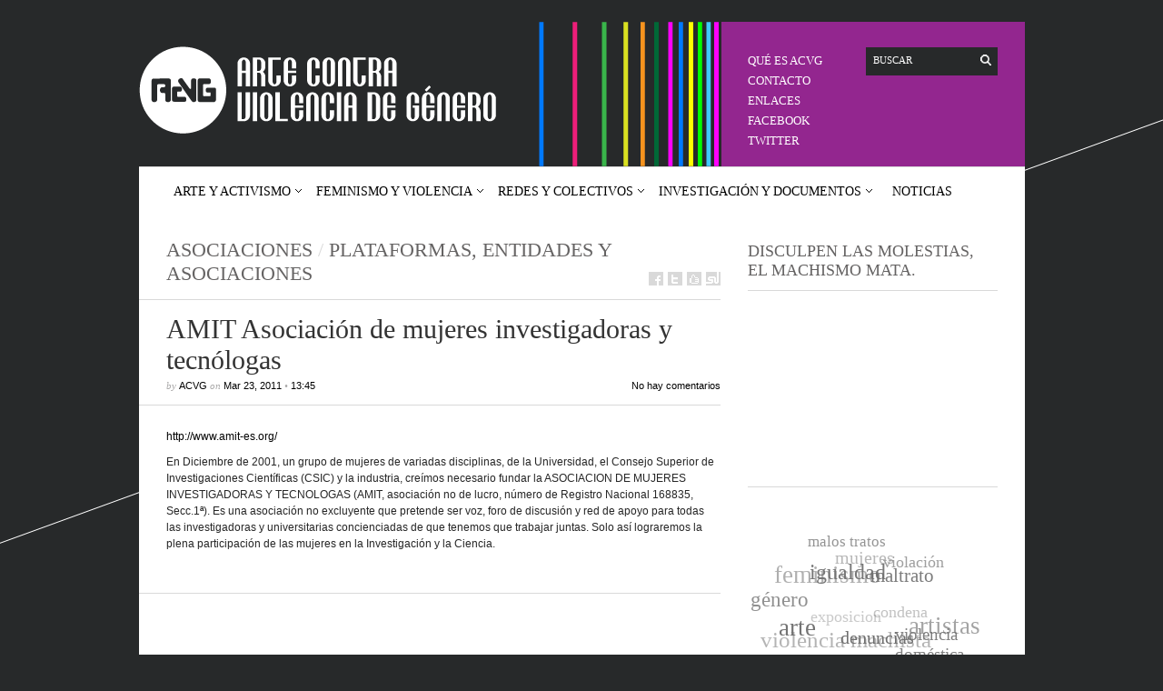

--- FILE ---
content_type: text/html; charset=UTF-8
request_url: https://artecontraviolenciadegenero.org/amit-asociacion-de-mujeres-investigadoras-y-tecnologas/
body_size: 11171
content:
<!DOCTYPE html PUBLIC "-//W3C//DTD XHTML 1.1//EN" "http://www.w3.org/TR/xhtml11/DTD/xhtml11.dtd">
<html xmlns="http://www.w3.org/1999/xhtml" dir="ltr" xml:lang="es">
    <head>
        <meta http-equiv="Content-Type" content="text/html; charset=UTF-8" />
        <title>AMIT Asociación de mujeres investigadoras y tecnólogas | ACVG | Arte contra violencia de género</title>
        <meta http-equiv="Content-language" content="es" />
		<link rel="profile" href="http://gmpg.org/xfn/11" />
        <link rel="shortcut icon" href="https://artecontraviolenciadegenero.org/wp-content/themes/sight/images/favico.ico" type="image/x-icon" />
        <link rel="stylesheet" type="text/css" media="all" href="https://artecontraviolenciadegenero.org/wp-content/themes/sight/style.css" />
        <!--[if IE]><link rel="stylesheet" type="text/css" media="all" href="https://artecontraviolenciadegenero.org/wp-content/themes/sight/ie.css" /><![endif]-->
                <meta name='robots' content='max-image-preview:large' />
<link rel="alternate" type="application/rss+xml" title="ACVG | Arte contra violencia de género &raquo; Feed" href="https://artecontraviolenciadegenero.org/feed/" />
<link rel="alternate" type="application/rss+xml" title="ACVG | Arte contra violencia de género &raquo; Feed de los comentarios" href="https://artecontraviolenciadegenero.org/comments/feed/" />
<link rel="alternate" title="oEmbed (JSON)" type="application/json+oembed" href="https://artecontraviolenciadegenero.org/wp-json/oembed/1.0/embed?url=https%3A%2F%2Fartecontraviolenciadegenero.org%2Famit-asociacion-de-mujeres-investigadoras-y-tecnologas%2F" />
<link rel="alternate" title="oEmbed (XML)" type="text/xml+oembed" href="https://artecontraviolenciadegenero.org/wp-json/oembed/1.0/embed?url=https%3A%2F%2Fartecontraviolenciadegenero.org%2Famit-asociacion-de-mujeres-investigadoras-y-tecnologas%2F&#038;format=xml" />
<style id='wp-img-auto-sizes-contain-inline-css' type='text/css'>
img:is([sizes=auto i],[sizes^="auto," i]){contain-intrinsic-size:3000px 1500px}
/*# sourceURL=wp-img-auto-sizes-contain-inline-css */
</style>
<link rel='stylesheet' id='footenote_css-css' href='https://artecontraviolenciadegenero.org/wp-content/plugins/jquery-hover-footnotes/footnote-voodoo.css?ver=6.9' type='text/css' media='all' />
<link rel='stylesheet' id='wpfb-css' href='//artecontraviolenciadegenero.org/wp-content/uploads/wp-filebase.css?t=1551572364&#038;ver=3.4.4' type='text/css' media='all' />
<style id='wp-emoji-styles-inline-css' type='text/css'>

	img.wp-smiley, img.emoji {
		display: inline !important;
		border: none !important;
		box-shadow: none !important;
		height: 1em !important;
		width: 1em !important;
		margin: 0 0.07em !important;
		vertical-align: -0.1em !important;
		background: none !important;
		padding: 0 !important;
	}
/*# sourceURL=wp-emoji-styles-inline-css */
</style>
<link rel='stylesheet' id='wp-block-library-css' href='https://artecontraviolenciadegenero.org/wp-includes/css/dist/block-library/style.min.css?ver=6.9' type='text/css' media='all' />
<style id='classic-theme-styles-inline-css' type='text/css'>
/*! This file is auto-generated */
.wp-block-button__link{color:#fff;background-color:#32373c;border-radius:9999px;box-shadow:none;text-decoration:none;padding:calc(.667em + 2px) calc(1.333em + 2px);font-size:1.125em}.wp-block-file__button{background:#32373c;color:#fff;text-decoration:none}
/*# sourceURL=/wp-includes/css/classic-themes.min.css */
</style>
<style id='global-styles-inline-css' type='text/css'>
:root{--wp--preset--aspect-ratio--square: 1;--wp--preset--aspect-ratio--4-3: 4/3;--wp--preset--aspect-ratio--3-4: 3/4;--wp--preset--aspect-ratio--3-2: 3/2;--wp--preset--aspect-ratio--2-3: 2/3;--wp--preset--aspect-ratio--16-9: 16/9;--wp--preset--aspect-ratio--9-16: 9/16;--wp--preset--color--black: #000000;--wp--preset--color--cyan-bluish-gray: #abb8c3;--wp--preset--color--white: #ffffff;--wp--preset--color--pale-pink: #f78da7;--wp--preset--color--vivid-red: #cf2e2e;--wp--preset--color--luminous-vivid-orange: #ff6900;--wp--preset--color--luminous-vivid-amber: #fcb900;--wp--preset--color--light-green-cyan: #7bdcb5;--wp--preset--color--vivid-green-cyan: #00d084;--wp--preset--color--pale-cyan-blue: #8ed1fc;--wp--preset--color--vivid-cyan-blue: #0693e3;--wp--preset--color--vivid-purple: #9b51e0;--wp--preset--gradient--vivid-cyan-blue-to-vivid-purple: linear-gradient(135deg,rgb(6,147,227) 0%,rgb(155,81,224) 100%);--wp--preset--gradient--light-green-cyan-to-vivid-green-cyan: linear-gradient(135deg,rgb(122,220,180) 0%,rgb(0,208,130) 100%);--wp--preset--gradient--luminous-vivid-amber-to-luminous-vivid-orange: linear-gradient(135deg,rgb(252,185,0) 0%,rgb(255,105,0) 100%);--wp--preset--gradient--luminous-vivid-orange-to-vivid-red: linear-gradient(135deg,rgb(255,105,0) 0%,rgb(207,46,46) 100%);--wp--preset--gradient--very-light-gray-to-cyan-bluish-gray: linear-gradient(135deg,rgb(238,238,238) 0%,rgb(169,184,195) 100%);--wp--preset--gradient--cool-to-warm-spectrum: linear-gradient(135deg,rgb(74,234,220) 0%,rgb(151,120,209) 20%,rgb(207,42,186) 40%,rgb(238,44,130) 60%,rgb(251,105,98) 80%,rgb(254,248,76) 100%);--wp--preset--gradient--blush-light-purple: linear-gradient(135deg,rgb(255,206,236) 0%,rgb(152,150,240) 100%);--wp--preset--gradient--blush-bordeaux: linear-gradient(135deg,rgb(254,205,165) 0%,rgb(254,45,45) 50%,rgb(107,0,62) 100%);--wp--preset--gradient--luminous-dusk: linear-gradient(135deg,rgb(255,203,112) 0%,rgb(199,81,192) 50%,rgb(65,88,208) 100%);--wp--preset--gradient--pale-ocean: linear-gradient(135deg,rgb(255,245,203) 0%,rgb(182,227,212) 50%,rgb(51,167,181) 100%);--wp--preset--gradient--electric-grass: linear-gradient(135deg,rgb(202,248,128) 0%,rgb(113,206,126) 100%);--wp--preset--gradient--midnight: linear-gradient(135deg,rgb(2,3,129) 0%,rgb(40,116,252) 100%);--wp--preset--font-size--small: 13px;--wp--preset--font-size--medium: 20px;--wp--preset--font-size--large: 36px;--wp--preset--font-size--x-large: 42px;--wp--preset--spacing--20: 0.44rem;--wp--preset--spacing--30: 0.67rem;--wp--preset--spacing--40: 1rem;--wp--preset--spacing--50: 1.5rem;--wp--preset--spacing--60: 2.25rem;--wp--preset--spacing--70: 3.38rem;--wp--preset--spacing--80: 5.06rem;--wp--preset--shadow--natural: 6px 6px 9px rgba(0, 0, 0, 0.2);--wp--preset--shadow--deep: 12px 12px 50px rgba(0, 0, 0, 0.4);--wp--preset--shadow--sharp: 6px 6px 0px rgba(0, 0, 0, 0.2);--wp--preset--shadow--outlined: 6px 6px 0px -3px rgb(255, 255, 255), 6px 6px rgb(0, 0, 0);--wp--preset--shadow--crisp: 6px 6px 0px rgb(0, 0, 0);}:where(.is-layout-flex){gap: 0.5em;}:where(.is-layout-grid){gap: 0.5em;}body .is-layout-flex{display: flex;}.is-layout-flex{flex-wrap: wrap;align-items: center;}.is-layout-flex > :is(*, div){margin: 0;}body .is-layout-grid{display: grid;}.is-layout-grid > :is(*, div){margin: 0;}:where(.wp-block-columns.is-layout-flex){gap: 2em;}:where(.wp-block-columns.is-layout-grid){gap: 2em;}:where(.wp-block-post-template.is-layout-flex){gap: 1.25em;}:where(.wp-block-post-template.is-layout-grid){gap: 1.25em;}.has-black-color{color: var(--wp--preset--color--black) !important;}.has-cyan-bluish-gray-color{color: var(--wp--preset--color--cyan-bluish-gray) !important;}.has-white-color{color: var(--wp--preset--color--white) !important;}.has-pale-pink-color{color: var(--wp--preset--color--pale-pink) !important;}.has-vivid-red-color{color: var(--wp--preset--color--vivid-red) !important;}.has-luminous-vivid-orange-color{color: var(--wp--preset--color--luminous-vivid-orange) !important;}.has-luminous-vivid-amber-color{color: var(--wp--preset--color--luminous-vivid-amber) !important;}.has-light-green-cyan-color{color: var(--wp--preset--color--light-green-cyan) !important;}.has-vivid-green-cyan-color{color: var(--wp--preset--color--vivid-green-cyan) !important;}.has-pale-cyan-blue-color{color: var(--wp--preset--color--pale-cyan-blue) !important;}.has-vivid-cyan-blue-color{color: var(--wp--preset--color--vivid-cyan-blue) !important;}.has-vivid-purple-color{color: var(--wp--preset--color--vivid-purple) !important;}.has-black-background-color{background-color: var(--wp--preset--color--black) !important;}.has-cyan-bluish-gray-background-color{background-color: var(--wp--preset--color--cyan-bluish-gray) !important;}.has-white-background-color{background-color: var(--wp--preset--color--white) !important;}.has-pale-pink-background-color{background-color: var(--wp--preset--color--pale-pink) !important;}.has-vivid-red-background-color{background-color: var(--wp--preset--color--vivid-red) !important;}.has-luminous-vivid-orange-background-color{background-color: var(--wp--preset--color--luminous-vivid-orange) !important;}.has-luminous-vivid-amber-background-color{background-color: var(--wp--preset--color--luminous-vivid-amber) !important;}.has-light-green-cyan-background-color{background-color: var(--wp--preset--color--light-green-cyan) !important;}.has-vivid-green-cyan-background-color{background-color: var(--wp--preset--color--vivid-green-cyan) !important;}.has-pale-cyan-blue-background-color{background-color: var(--wp--preset--color--pale-cyan-blue) !important;}.has-vivid-cyan-blue-background-color{background-color: var(--wp--preset--color--vivid-cyan-blue) !important;}.has-vivid-purple-background-color{background-color: var(--wp--preset--color--vivid-purple) !important;}.has-black-border-color{border-color: var(--wp--preset--color--black) !important;}.has-cyan-bluish-gray-border-color{border-color: var(--wp--preset--color--cyan-bluish-gray) !important;}.has-white-border-color{border-color: var(--wp--preset--color--white) !important;}.has-pale-pink-border-color{border-color: var(--wp--preset--color--pale-pink) !important;}.has-vivid-red-border-color{border-color: var(--wp--preset--color--vivid-red) !important;}.has-luminous-vivid-orange-border-color{border-color: var(--wp--preset--color--luminous-vivid-orange) !important;}.has-luminous-vivid-amber-border-color{border-color: var(--wp--preset--color--luminous-vivid-amber) !important;}.has-light-green-cyan-border-color{border-color: var(--wp--preset--color--light-green-cyan) !important;}.has-vivid-green-cyan-border-color{border-color: var(--wp--preset--color--vivid-green-cyan) !important;}.has-pale-cyan-blue-border-color{border-color: var(--wp--preset--color--pale-cyan-blue) !important;}.has-vivid-cyan-blue-border-color{border-color: var(--wp--preset--color--vivid-cyan-blue) !important;}.has-vivid-purple-border-color{border-color: var(--wp--preset--color--vivid-purple) !important;}.has-vivid-cyan-blue-to-vivid-purple-gradient-background{background: var(--wp--preset--gradient--vivid-cyan-blue-to-vivid-purple) !important;}.has-light-green-cyan-to-vivid-green-cyan-gradient-background{background: var(--wp--preset--gradient--light-green-cyan-to-vivid-green-cyan) !important;}.has-luminous-vivid-amber-to-luminous-vivid-orange-gradient-background{background: var(--wp--preset--gradient--luminous-vivid-amber-to-luminous-vivid-orange) !important;}.has-luminous-vivid-orange-to-vivid-red-gradient-background{background: var(--wp--preset--gradient--luminous-vivid-orange-to-vivid-red) !important;}.has-very-light-gray-to-cyan-bluish-gray-gradient-background{background: var(--wp--preset--gradient--very-light-gray-to-cyan-bluish-gray) !important;}.has-cool-to-warm-spectrum-gradient-background{background: var(--wp--preset--gradient--cool-to-warm-spectrum) !important;}.has-blush-light-purple-gradient-background{background: var(--wp--preset--gradient--blush-light-purple) !important;}.has-blush-bordeaux-gradient-background{background: var(--wp--preset--gradient--blush-bordeaux) !important;}.has-luminous-dusk-gradient-background{background: var(--wp--preset--gradient--luminous-dusk) !important;}.has-pale-ocean-gradient-background{background: var(--wp--preset--gradient--pale-ocean) !important;}.has-electric-grass-gradient-background{background: var(--wp--preset--gradient--electric-grass) !important;}.has-midnight-gradient-background{background: var(--wp--preset--gradient--midnight) !important;}.has-small-font-size{font-size: var(--wp--preset--font-size--small) !important;}.has-medium-font-size{font-size: var(--wp--preset--font-size--medium) !important;}.has-large-font-size{font-size: var(--wp--preset--font-size--large) !important;}.has-x-large-font-size{font-size: var(--wp--preset--font-size--x-large) !important;}
:where(.wp-block-post-template.is-layout-flex){gap: 1.25em;}:where(.wp-block-post-template.is-layout-grid){gap: 1.25em;}
:where(.wp-block-term-template.is-layout-flex){gap: 1.25em;}:where(.wp-block-term-template.is-layout-grid){gap: 1.25em;}
:where(.wp-block-columns.is-layout-flex){gap: 2em;}:where(.wp-block-columns.is-layout-grid){gap: 2em;}
:root :where(.wp-block-pullquote){font-size: 1.5em;line-height: 1.6;}
/*# sourceURL=global-styles-inline-css */
</style>
<link rel='stylesheet' id='ap-front-css' href='https://artecontraviolenciadegenero.org/wp-content/plugins/alphabetic-pagination/css/front-style.css?ver=1769104292' type='text/css' media='all' />
<link rel='stylesheet' id='ap-mobile-css' href='https://artecontraviolenciadegenero.org/wp-content/plugins/alphabetic-pagination/css/mobile.css?ver=1769104292' type='text/css' media='all' />
<link rel='stylesheet' id='ye_dynamic-css' href='https://artecontraviolenciadegenero.org/wp-content/plugins/youtube-embed/css/main.min.css?ver=5.4' type='text/css' media='all' />
<link rel='stylesheet' id='wpr-text-animations-css-css' href='https://artecontraviolenciadegenero.org/wp-content/plugins/royal-elementor-addons/assets/css/lib/animations/text-animations.min.css?ver=1.7.1045' type='text/css' media='all' />
<link rel='stylesheet' id='wpr-addons-css-css' href='https://artecontraviolenciadegenero.org/wp-content/plugins/royal-elementor-addons/assets/css/frontend.min.css?ver=1.7.1045' type='text/css' media='all' />
<link rel='stylesheet' id='font-awesome-5-all-css' href='https://artecontraviolenciadegenero.org/wp-content/plugins/elementor/assets/lib/font-awesome/css/all.min.css?ver=1.7.1045' type='text/css' media='all' />
<link rel='stylesheet' id='wpcirrus-cloudStyle-css' href='https://artecontraviolenciadegenero.org/wp-content/plugins/wp-cirrus/cirrusCloud.css?ver=0.6.11' type='text/css' media='all' />
<link rel='stylesheet' id='wp-ui-css' href='https://artecontraviolenciadegenero.org/wp-content/plugins/wp-ui/css/wp-ui.css?ver=6.9' type='text/css' media='all' />
<link rel='stylesheet' id='wpui-light-css' href='https://artecontraviolenciadegenero.org/wp-content/plugins/wp-ui/css/themes/wpui-light.css?ver=6.9' type='text/css' media='all' />
<link rel='stylesheet' id='wpui-multiple-css' href='https://artecontraviolenciadegenero.org/wp-content/plugins/wp-ui/css/css.php?styles=wpui-light%7Cwpui-blue%7Cwpui-red%7Cwpui-green%7Cwpui-dark%7Cwpui-quark%7Cwpui-alma%7Cwpui-macish%7Cwpui-redmond%7Cwpui-sevin&#038;ver=6.9' type='text/css' media='all' />
<!--n2css--><!--n2js--><script type="text/javascript" data-cfasync="false" src="https://artecontraviolenciadegenero.org/wp-includes/js/jquery/jquery.min.js?ver=3.7.1" id="jquery-core-js"></script>
<script type="text/javascript" data-cfasync="false" src="https://artecontraviolenciadegenero.org/wp-includes/js/jquery/jquery-migrate.min.js?ver=3.4.1" id="jquery-migrate-js"></script>
<script type="text/javascript" src="https://artecontraviolenciadegenero.org/wp-content/plugins/jquery-hover-footnotes/footnote-voodoo.js?ver=6.9" id="footenote_js-js"></script>
<script type="text/javascript" src="https://artecontraviolenciadegenero.org/wp-content/plugins/wp-cirrus/wp_cirrus_gwt/wp_cirrus_gwt.nocache.js?ver=0.6.11" id="wpcirrus-cloudScript-js"></script>
<script type="text/javascript" src="https://artecontraviolenciadegenero.org/wp-content/themes/sight/js/jquery.cycle.all.min.js?ver=6.9" id="cycle-js"></script>
<script type="text/javascript" src="https://artecontraviolenciadegenero.org/wp-content/themes/sight/js/jquery.cookie.js?ver=6.9" id="cookie-js"></script>
<script type="text/javascript" src="https://artecontraviolenciadegenero.org/wp-content/themes/sight/js/script.js?ver=6.9" id="script-js"></script>
<script type="text/javascript" id="ap-front-js-extra">
/* <![CDATA[ */
var ap_object = {"ap_pro":"false","reset_theme":"dark","page_id":"214","ap_lang":"","ap_disable":""};
//# sourceURL=ap-front-js-extra
/* ]]> */
</script>
<script type="text/javascript" src="https://artecontraviolenciadegenero.org/wp-content/plugins/alphabetic-pagination/js/scripts.js?ver=6.9" id="ap-front-js"></script>
<script type="text/javascript" id="ap-front-js-after">
/* <![CDATA[ */

			jQuery(document).ready(function($) {
			    
			setTimeout(function(){	
			//console.log(".ap_pagination");
			if($(".ap_pagination").length){
			$(".ap_pagination").eq(0).show();
			} }, 1000);
			
			});
			
//# sourceURL=ap-front-js-after
/* ]]> */
</script>
<script type="text/javascript" src="https://artecontraviolenciadegenero.org/wp-content/plugins/alphabetic-pagination/js/jquery.blockUI.js?ver=6.9" id="jquery.blockUI-js"></script>
<script type="text/javascript" src="https://artecontraviolenciadegenero.org/wp-includes/js/jquery/ui/core.min.js?ver=1.13.3" id="jquery-ui-core-js"></script>
<script type="text/javascript" src="https://artecontraviolenciadegenero.org/wp-includes/js/jquery/ui/tabs.min.js?ver=1.13.3" id="jquery-ui-tabs-js"></script>
<script type="text/javascript" src="https://artecontraviolenciadegenero.org/wp-includes/js/jquery/ui/accordion.min.js?ver=1.13.3" id="jquery-ui-accordion-js"></script>
<script type="text/javascript" src="https://artecontraviolenciadegenero.org/wp-includes/js/jquery/ui/mouse.min.js?ver=1.13.3" id="jquery-ui-mouse-js"></script>
<script type="text/javascript" src="https://artecontraviolenciadegenero.org/wp-includes/js/jquery/ui/resizable.min.js?ver=1.13.3" id="jquery-ui-resizable-js"></script>
<script type="text/javascript" src="https://artecontraviolenciadegenero.org/wp-includes/js/jquery/ui/draggable.min.js?ver=1.13.3" id="jquery-ui-draggable-js"></script>
<script type="text/javascript" src="https://artecontraviolenciadegenero.org/wp-includes/js/jquery/ui/controlgroup.min.js?ver=1.13.3" id="jquery-ui-controlgroup-js"></script>
<script type="text/javascript" src="https://artecontraviolenciadegenero.org/wp-includes/js/jquery/ui/checkboxradio.min.js?ver=1.13.3" id="jquery-ui-checkboxradio-js"></script>
<script type="text/javascript" src="https://artecontraviolenciadegenero.org/wp-includes/js/jquery/ui/button.min.js?ver=1.13.3" id="jquery-ui-button-js"></script>
<script type="text/javascript" src="https://artecontraviolenciadegenero.org/wp-includes/js/jquery/ui/dialog.min.js?ver=1.13.3" id="jquery-ui-dialog-js"></script>
<script type="text/javascript" src="https://artecontraviolenciadegenero.org/wp-includes/js/jquery/ui/sortable.min.js?ver=1.13.3" id="jquery-ui-sortable-js"></script>
<script type="text/javascript" src="https://artecontraviolenciadegenero.org/?wpui-script=before&amp;ver=6.9" id="wpui-script-before-js"></script>
<script type="text/javascript" id="wp-ui-min-js-extra">
/* <![CDATA[ */
var wpUIOpts = {"wpUrl":"https://artecontraviolenciadegenero.org","pluginUrl":"https://artecontraviolenciadegenero.org/wp-content/plugins/wp-ui/","enableTabs":"on","enableAccordion":"on","enableSpoilers":"on","enableDialogs":"on","tabsEffect":"none","effectSpeed":"400","accordEffect":"none","alwaysRotate":"stop","tabsEvent":"click","collapsibleTabs":"off","accordEvent":"click","singleLineTabs":"off","accordAutoHeight":"on","accordCollapsible":"off","accordEasing":"false","mouseWheelTabs":"false","bottomNav":"on","tabPrevText":"Prev","tabNextText":"Next","spoilerShowText":"Click to show","spoilerHideText":"Click to hide","cookies":"on","hashChange":"on","docWriteFix":"on","linking_history":"on","misc_options":"hashing_timeout=1000"};
//# sourceURL=wp-ui-min-js-extra
/* ]]> */
</script>
<script type="text/javascript" src="https://artecontraviolenciadegenero.org/wp-content/plugins/wp-ui/js/wp-ui.js?ver=0.8.8" id="wp-ui-min-js"></script>
<link rel="https://api.w.org/" href="https://artecontraviolenciadegenero.org/wp-json/" /><link rel="alternate" title="JSON" type="application/json" href="https://artecontraviolenciadegenero.org/wp-json/wp/v2/posts/214" /><link rel="EditURI" type="application/rsd+xml" title="RSD" href="https://artecontraviolenciadegenero.org/xmlrpc.php?rsd" />
<meta name="generator" content="WordPress 6.9" />
<link rel="canonical" href="https://artecontraviolenciadegenero.org/amit-asociacion-de-mujeres-investigadoras-y-tecnologas/" />
<link rel='shortlink' href='https://artecontraviolenciadegenero.org/?p=214' />
<script type="text/javascript">//<![CDATA[
  function external_links_in_new_windows_loop() {
    if (!document.links) {
      document.links = document.getElementsByTagName('a');
    }
    var change_link = false;
    var force = '';
    var ignore = '';

    for (var t=0; t<document.links.length; t++) {
      var all_links = document.links[t];
      change_link = false;
      
      if(document.links[t].hasAttribute('onClick') == false) {
        // forced if the address starts with http (or also https), but does not link to the current domain
        if(all_links.href.search(/^http/) != -1 && all_links.href.search('artecontraviolenciadegenero.org') == -1 && all_links.href.search(/^#/) == -1) {
          // console.log('Changed ' + all_links.href);
          change_link = true;
        }
          
        if(force != '' && all_links.href.search(force) != -1) {
          // forced
          // console.log('force ' + all_links.href);
          change_link = true;
        }
        
        if(ignore != '' && all_links.href.search(ignore) != -1) {
          // console.log('ignore ' + all_links.href);
          // ignored
          change_link = false;
        }

        if(change_link == true) {
          // console.log('Changed ' + all_links.href);
          document.links[t].setAttribute('onClick', 'javascript:window.open(\'' + all_links.href.replace(/'/g, '') + '\', \'_blank\', \'noopener\'); return false;');
          document.links[t].removeAttribute('target');
        }
      }
    }
  }
  
  // Load
  function external_links_in_new_windows_load(func)
  {  
    var oldonload = window.onload;
    if (typeof window.onload != 'function'){
      window.onload = func;
    } else {
      window.onload = function(){
        oldonload();
        func();
      }
    }
  }

  external_links_in_new_windows_load(external_links_in_new_windows_loop);
  //]]></script>

<meta name="generator" content="Elementor 3.34.1; features: additional_custom_breakpoints; settings: css_print_method-external, google_font-enabled, font_display-swap">
			<style>
				.e-con.e-parent:nth-of-type(n+4):not(.e-lazyloaded):not(.e-no-lazyload),
				.e-con.e-parent:nth-of-type(n+4):not(.e-lazyloaded):not(.e-no-lazyload) * {
					background-image: none !important;
				}
				@media screen and (max-height: 1024px) {
					.e-con.e-parent:nth-of-type(n+3):not(.e-lazyloaded):not(.e-no-lazyload),
					.e-con.e-parent:nth-of-type(n+3):not(.e-lazyloaded):not(.e-no-lazyload) * {
						background-image: none !important;
					}
				}
				@media screen and (max-height: 640px) {
					.e-con.e-parent:nth-of-type(n+2):not(.e-lazyloaded):not(.e-no-lazyload),
					.e-con.e-parent:nth-of-type(n+2):not(.e-lazyloaded):not(.e-no-lazyload) * {
						background-image: none !important;
					}
				}
			</style>
					<style type="text/css" id="wp-custom-css">
			body {word-break: break-word}

.sidebar {
	/*display:none;*/
}
#content {
	/*width:975px;*/
}
.viijornadas, .viiijornadas {
	color:#fff;
	background-color:#BA3A36;
	padding-top:3px;
	padding-bottom:3px;
}
.viijornadas2 {
	color:#fff;
	background-color:#78909C;
	padding-top:4px;
	padding-bottom:4px;
}
.viijornadas3 {
	background-color:#FFD966;
	padding-top:4px;
	padding-bottom:4px;
}

.post-5326 hr {
	margin-top:25px;
	margin-right:80%;
}
.rpwe-block a {
    display: inline !important;
    text-decoration: none;
    font-size: 20px;
}
#post-5702 .post-author a {
	/*display:none;*/
}
.entry .post-meta span, .entry .post-meta a {
	/*display:none;*/
    color: #000;
    text-decoration: none;
    font-family: Helvetica, Arial, sans-serif;
    font-style: normal;
}
.elementor-5702 .elementor-element.elementor-element-f1c1715 .elementor-heading-title {
    font-size: 30px;
color: #333;
font-weight: normal;
    font-style: normal;
    margin-bottom: 5px;
	margin-left:20px;
}
.elementor-5702 .elementor-element.elementor-element-0c2f695 .wpr-grid-filters { 
    display: none;
    text-align: center;
    margin-bottom: 5px;
    padding: 0px 0px 0px 0px;
}
.es-field-label {
	font-size:15px;
}
#ifd7, #i4x6 {
	color:#93268F;
	
}
.footer {
    background-color: #fff;
    text-decoration: none;
	    height: 60px;
    border-top: 1px solid #d9d9d9;
    padding: 20px 30px 0;
	width: 915px;
    background: #fff;
    margin: 0 auto;
align-content

}
p.copyright {
    float: left;
    color: #a19d9d;
}
.footer a {
    color: #000;
    text-decoration: none;
}		</style>
		<style id="wpr_lightbox_styles">
				.lg-backdrop {
					background-color: rgba(0,0,0,0.6) !important;
				}
				.lg-toolbar,
				.lg-dropdown {
					background-color: rgba(0,0,0,0.8) !important;
				}
				.lg-dropdown:after {
					border-bottom-color: rgba(0,0,0,0.8) !important;
				}
				.lg-sub-html {
					background-color: rgba(0,0,0,0.8) !important;
				}
				.lg-thumb-outer,
				.lg-progress-bar {
					background-color: #444444 !important;
				}
				.lg-progress {
					background-color: #a90707 !important;
				}
				.lg-icon {
					color: #efefef !important;
					font-size: 20px !important;
				}
				.lg-icon.lg-toogle-thumb {
					font-size: 24px !important;
				}
				.lg-icon:hover,
				.lg-dropdown-text:hover {
					color: #ffffff !important;
				}
				.lg-sub-html,
				.lg-dropdown-text {
					color: #efefef !important;
					font-size: 14px !important;
				}
				#lg-counter {
					color: #efefef !important;
					font-size: 14px !important;
				}
				.lg-prev,
				.lg-next {
					font-size: 35px !important;
				}

				/* Defaults */
				.lg-icon {
				background-color: transparent !important;
				}

				#lg-counter {
				opacity: 0.9;
				}

				.lg-thumb-outer {
				padding: 0 10px;
				}

				.lg-thumb-item {
				border-radius: 0 !important;
				border: none !important;
				opacity: 0.5;
				}

				.lg-thumb-item.active {
					opacity: 1;
				}
	         </style>        	</head>
	<body >
        <div class="wrapper">

            <div class="header clear">
                <div class="logo">
                    <a href="https://artecontraviolenciadegenero.org"><img src="https://artecontraviolenciadegenero.org//wp-content/uploads/2012/09/cabecera.png" alt="ACVG | Arte contra violencia de género"/></a>
                </div>

                
                <div class="search">
    <form method="get" id="searchform" action="https://artecontraviolenciadegenero.org">
        <fieldset>
            <input name="s" type="text" onfocus="if(this.value=='Buscar') this.value='';" onblur="if(this.value=='') this.value='Buscar';" value="Buscar" />
            <button type="submit"></button>
        </fieldset>
    </form>
</div>
                <div class="menu"><ul id="menu-top-menu" class=""><li id="menu-item-2058" class="menu-item menu-item-type-post_type menu-item-object-page menu-item-2058"><a href="https://artecontraviolenciadegenero.org/que-es-acvg/">QUÉ ES ACVG</a></li>
<li id="menu-item-2747" class="menu-item menu-item-type-post_type menu-item-object-page menu-item-2747"><a href="https://artecontraviolenciadegenero.org/contacto/">CONTACTO</a></li>
<li id="menu-item-2459" class="menu-item menu-item-type-post_type menu-item-object-page menu-item-2459"><a href="https://artecontraviolenciadegenero.org/enlaces-2/">Enlaces</a></li>
<li id="menu-item-2404" class="menu-item menu-item-type-custom menu-item-object-custom menu-item-2404"><a href="http://www.facebook.com/ArteContraViolenciaGenero">Facebook</a></li>
<li id="menu-item-2442" class="menu-item menu-item-type-custom menu-item-object-custom menu-item-2442"><a href="https://twitter.com/ArteCViolencia">Twitter</a></li>
</ul></div>
            </div>

            <div class="nav"><ul id="dd" class="dd"><li id="menu-item-2812" class="menu-item menu-item-type-custom menu-item-object-custom menu-item-has-children parent menu-item-2812"><a>Arte y activismo</a>
<ul class="sub-menu">
	<li id="menu-item-5897" class="menu-item menu-item-type-custom menu-item-object-custom menu-item-5897"><a href="https://artecontraviolenciadegenero.org/artistas-y-colectivos-acvg/">Artistas y Colectivos</a></li>
	<li id="menu-item-2734" class="menu-item menu-item-type-taxonomy menu-item-object-category menu-item-2734"><a href="https://artecontraviolenciadegenero.org/category/arte-2/exposiciones/">Exposiciones</a></li>
	<li id="menu-item-2739" class="menu-item menu-item-type-taxonomy menu-item-object-category menu-item-2739"><a href="https://artecontraviolenciadegenero.org/category/arte-2/proyectos/">Proyectos</a></li>
	<li id="menu-item-2737" class="menu-item menu-item-type-taxonomy menu-item-object-category menu-item-2737"><a href="https://artecontraviolenciadegenero.org/category/arte-2/definiciones-arte-2/">Definiciones</a></li>
</ul>
</li>
<li id="menu-item-2800" class="menu-item menu-item-type-custom menu-item-object-custom menu-item-has-children parent menu-item-2800"><a>Feminismo y violencia</a>
<ul class="sub-menu">
	<li id="menu-item-3763" class="menu-item menu-item-type-taxonomy menu-item-object-category menu-item-3763"><a href="https://artecontraviolenciadegenero.org/category/feminismo-y-violencia/tipos_feminismo/">Tipos</a></li>
	<li id="menu-item-2743" class="menu-item menu-item-type-post_type menu-item-object-page menu-item-2743"><a href="https://artecontraviolenciadegenero.org/causas/">Causas</a></li>
	<li id="menu-item-3781" class="menu-item menu-item-type-taxonomy menu-item-object-category menu-item-3781"><a href="https://artecontraviolenciadegenero.org/category/investigacion-documentos/legislacion-investigacion-documentos/">Legislación</a></li>
</ul>
</li>
<li id="menu-item-2806" class="menu-item menu-item-type-custom menu-item-object-custom menu-item-has-children parent menu-item-2806"><a>Redes y colectivos</a>
<ul class="sub-menu">
	<li id="menu-item-3742" class="menu-item menu-item-type-taxonomy menu-item-object-category menu-item-3742"><a href="https://artecontraviolenciadegenero.org/category/plataformas-entidades-y-asociaciones/plataformas_e_a/">Plataformas</a></li>
	<li id="menu-item-3764" class="menu-item menu-item-type-taxonomy menu-item-object-category menu-item-3764"><a href="https://artecontraviolenciadegenero.org/category/plataformas-entidades-y-asociaciones/entidades-plataformas-entidades-y-asociaciones/">Entidades</a></li>
	<li id="menu-item-3774" class="menu-item menu-item-type-taxonomy menu-item-object-category current-post-ancestor current-menu-parent current-post-parent menu-item-3774"><a href="https://artecontraviolenciadegenero.org/category/plataformas-entidades-y-asociaciones/asociaciones/">Asociaciones</a></li>
</ul>
</li>
<li id="menu-item-2807" class="menu-item menu-item-type-custom menu-item-object-custom menu-item-has-children parent menu-item-2807"><a>Investigación y documentos</a>
<ul class="sub-menu">
	<li id="menu-item-2740" class="menu-item menu-item-type-post_type menu-item-object-page menu-item-2740"><a href="https://artecontraviolenciadegenero.org/investigacion/">Investigación</a></li>
	<li id="menu-item-2742" class="menu-item menu-item-type-post_type menu-item-object-page menu-item-2742"><a href="https://artecontraviolenciadegenero.org/legislacion/">Legislación</a></li>
	<li id="menu-item-2725" class="menu-item menu-item-type-taxonomy menu-item-object-category menu-item-2725"><a href="https://artecontraviolenciadegenero.org/category/investigacion-documentos/prensa/">Prensa</a></li>
	<li id="menu-item-2726" class="menu-item menu-item-type-taxonomy menu-item-object-category menu-item-2726"><a href="https://artecontraviolenciadegenero.org/category/investigacion-documentos/tv/">TV</a></li>
	<li id="menu-item-2801" class="menu-item menu-item-type-custom menu-item-object-custom menu-item-2801"><a href="https://artecontraviolenciadegenero.org/?p=2337">Proyectos educativos</a></li>
	<li id="menu-item-2735" class="menu-item menu-item-type-taxonomy menu-item-object-category menu-item-2735"><a href="https://artecontraviolenciadegenero.org/category/bibliografia/">Bibliografía</a></li>
</ul>
</li>
<li id="menu-item-2448" class="menu-item menu-item-type-taxonomy menu-item-object-category menu-item-2448"><a href="https://artecontraviolenciadegenero.org/category/noticias/">Noticias</a></li>
</ul></div>
            
            <!-- Container -->
            <div id="container" class="clear">
                <!-- Content -->
                <div id="content">

            
        <div class="content-title">
            <a href="https://artecontraviolenciadegenero.org/category/plataformas-entidades-y-asociaciones/asociaciones/" rel="category tag">Asociaciones</a> <span>/</span> <a href="https://artecontraviolenciadegenero.org/category/plataformas-entidades-y-asociaciones/" rel="category tag">Plataformas, entidades y asociaciones</a>            <a href="http://facebook.com/share.php?u=https://artecontraviolenciadegenero.org/amit-asociacion-de-mujeres-investigadoras-y-tecnologas/&amp;t=AMIT+Asociaci%C3%B3n+de+mujeres+investigadoras+y+tecn%C3%B3logas" target="_blank" class="f" title="Share on Facebook"></a>
            <a href="http://twitter.com/home?status=AMIT Asociación de mujeres investigadoras y tecnólogas https://tinyurl.com/2yyeug8w" target="_blank" class="t" title="Spread the word on Twitter"></a>
            <a href="http://digg.com/submit?phase=2&amp;url=https://artecontraviolenciadegenero.org/amit-asociacion-de-mujeres-investigadoras-y-tecnologas/&amp;title=AMIT Asociación de mujeres investigadoras y tecnólogas" target="_blank" class="di" title="Bookmark on Del.icio.us"></a>
            <a href="http://stumbleupon.com/submit?url=https://artecontraviolenciadegenero.org/amit-asociacion-de-mujeres-investigadoras-y-tecnologas/&amp;title=AMIT+Asociaci%C3%B3n+de+mujeres+investigadoras+y+tecn%C3%B3logas" target="_blank" class="su" title="Share on StumbleUpon"></a>
        </div>

        <div class="entry">
            <div class="single clear post-214 post type-post status-publish format-standard has-post-thumbnail hentry category-asociaciones category-plataformas-entidades-y-asociaciones" id="post_214">
                <div class="post-meta">
                    <h1>AMIT Asociación de mujeres investigadoras y tecnólogas</h1>
                    by <span class="post-author"><a href="https://artecontraviolenciadegenero.org/author/acvg/" title="Posts by acvg">acvg</a></span> on <span
                        class="post-date">Mar 23, 2011</span> &bull; <span>13:45</span> <a
                        href="#comments" class="post-comms">No hay comentarios</a></div>
                <div class="post-content"><p><a href="http://www.amit-es.org/" target="_blank">http://www.amit-es.org/</a></p>
<p>En Diciembre de 2001, un grupo de mujeres de variadas disciplinas, de la Universidad, el Consejo Superior de Investigaciones Científicas (CSIC) y la industria, creímos necesario fundar la ASOCIACION DE MUJERES INVESTIGADORAS Y TECNOLOGAS (AMIT, asociación no de lucro, número de Registro Nacional 168835, Secc.1ª). Es una asociación no excluyente que pretende ser voz, foro de discusión y red de apoyo para todas las investigadoras y universitarias concienciadas de que tenemos que trabajar juntas. Solo así lograremos la plena participación de las mujeres en la Investigación y la Ciencia.</p>
<div style="clear:both;"></div></div>
                <div class="post-footer"></div>
            </div>
           
        </div>

            


<!-- #comments -->
            </div>
            <!-- /Content -->

            <div class="sidebar">
    <div id="text-3" class="widget_text widget"><h3>DISCULPEN LAS MOLESTIAS, EL MACHISMO MATA.</h3><div class="widget-body clear">			<div class="textwidget"><iframe src="https://www.youtube.com/embed/VfTRGhfqMc8" frameborder="0" allowfullscreen="allowfullscreen"></iframe></div>
		</div></div><div id="wpcirrus" class="wpcirrusWidgetInit widget"><h3></h3><div class="widget-body clear">	<script type="text/javascript">
		var wpcirrusRadiuscirrusCloudWidget = 0;
		var wpcirrusRefreshratecirrusCloudWidget = 40;
		var wpcirrusFontColorcirrusCloudWidget = '#6f6f6f';var wpcirrusBackgroundColorcirrusCloudWidget;	</script>
	<div style="position: relative; height: 275px; width: 275px;"  id="cirrusCloudWidget">
		<a href="https://artecontraviolenciadegenero.org/tag/malos-tratos/" class="tag-cloud-link tag-link-145 tag-link-position-1" style="font-size: 13pt;" aria-label="malos tratos (10 elementos)">malos tratos</a>
<a href="https://artecontraviolenciadegenero.org/tag/igualdad/" class="tag-cloud-link tag-link-117 tag-link-position-2" style="font-size: 18.196850393701pt;" aria-label="igualdad (29 elementos)">igualdad</a>
<a href="https://artecontraviolenciadegenero.org/tag/maltrato/" class="tag-cloud-link tag-link-148 tag-link-position-3" style="font-size: 15.59842519685pt;" aria-label="maltrato (17 elementos)">maltrato</a>
<a href="https://artecontraviolenciadegenero.org/tag/violacion/" class="tag-cloud-link tag-link-219 tag-link-position-4" style="font-size: 13.826771653543pt;" aria-label="violación (12 elementos)">violación</a>
<a href="https://artecontraviolenciadegenero.org/tag/mujeres/" class="tag-cloud-link tag-link-164 tag-link-position-5" style="font-size: 14.889763779528pt;" aria-label="mujeres (15 elementos)">mujeres</a>
<a href="https://artecontraviolenciadegenero.org/tag/feminismo-2/" class="tag-cloud-link tag-link-107 tag-link-position-6" style="font-size: 19.968503937008pt;" aria-label="feminismo (42 elementos)">feminismo</a>
<a href="https://artecontraviolenciadegenero.org/tag/genero/" class="tag-cloud-link tag-link-283 tag-link-position-7" style="font-size: 17.370078740157pt;" aria-label="género (25 elementos)">género</a>
<a href="https://artecontraviolenciadegenero.org/tag/arte-3/" class="tag-cloud-link tag-link-255 tag-link-position-8" style="font-size: 20.55905511811pt;" aria-label="arte (47 elementos)">arte</a>
<a href="https://artecontraviolenciadegenero.org/tag/denuncias/" class="tag-cloud-link tag-link-88 tag-link-position-9" style="font-size: 15.244094488189pt;" aria-label="denuncias (16 elementos)">denuncias</a>
<a href="https://artecontraviolenciadegenero.org/tag/violencia-domestica/" class="tag-cloud-link tag-link-224 tag-link-position-10" style="font-size: 14.299212598425pt;" aria-label="violencia doméstica (13 elementos)">violencia doméstica</a>
<a href="https://artecontraviolenciadegenero.org/tag/artistas-2/" class="tag-cloud-link tag-link-37 tag-link-position-11" style="font-size: 20.086614173228pt;" aria-label="artistas (43 elementos)">artistas</a>
<a href="https://artecontraviolenciadegenero.org/tag/condena/" class="tag-cloud-link tag-link-83 tag-link-position-12" style="font-size: 13.826771653543pt;" aria-label="condena (12 elementos)">condena</a>
<a href="https://artecontraviolenciadegenero.org/tag/exposicion/" class="tag-cloud-link tag-link-279 tag-link-position-13" style="font-size: 13.472440944882pt;" aria-label="exposicion (11 elementos)">exposicion</a>
<a href="https://artecontraviolenciadegenero.org/tag/violencia-machista/" class="tag-cloud-link tag-link-226 tag-link-position-14" style="font-size: 18.551181102362pt;" aria-label="violencia machista (31 elementos)">violencia machista</a>
<a href="https://artecontraviolenciadegenero.org/tag/feminicidio/" class="tag-cloud-link tag-link-106 tag-link-position-15" style="font-size: 17.842519685039pt;" aria-label="feminicidio (27 elementos)">feminicidio</a>
<a href="https://artecontraviolenciadegenero.org/tag/desigualdad/" class="tag-cloud-link tag-link-91 tag-link-position-16" style="font-size: 13pt;" aria-label="desigualdad (10 elementos)">desigualdad</a>
<a href="https://artecontraviolenciadegenero.org/tag/violencia/" class="tag-cloud-link tag-link-43 tag-link-position-17" style="font-size: 19.141732283465pt;" aria-label="violencia (35 elementos)">violencia</a>
<a href="https://artecontraviolenciadegenero.org/tag/machismo/" class="tag-cloud-link tag-link-142 tag-link-position-18" style="font-size: 17.606299212598pt;" aria-label="machismo (26 elementos)">machismo</a>
<a href="https://artecontraviolenciadegenero.org/tag/activismo-2/" class="tag-cloud-link tag-link-59 tag-link-position-19" style="font-size: 15.834645669291pt;" aria-label="activismo (18 elementos)">activismo</a>
<a href="https://artecontraviolenciadegenero.org/tag/violencia-de-genero-2/" class="tag-cloud-link tag-link-223 tag-link-position-20" style="font-size: 28pt;" aria-label="violencia de género (201 elementos)">violencia de género</a>	</div>
	</div></div><div id="text-7" class="widget_text widget"><h3>VIII JORNADA DE ARTE Y ACTIVISMO CONTRA LA VIOLENCIA DE GÉNERO.</h3><div class="widget-body clear">			<div class="textwidget"><p><strong>Mujeres, Cuerpos y Territorios. Miradas desde la Economía Feminista y Ecofeminismo.</p>
<a href="https://artecontraviolenciadegenero.org/viii-jornada-de-arte-y-activismo-contra-la-violencia-de-genero/"><img src="https://artecontraviolenciadegenero.org/wp-content/uploads/2023/11/VIII-jornada-programa001.jpg" width="275"/></a>
<p style="text-align:center;margin-top:15px;color:#cb182f;"><a style="color:#AD1F4A;" href="https://artecontraviolenciadegenero.org/viii-jornada-de-arte-y-activismo-contra-la-violencia-de-genero/"><strong>PROGRAMA</strong></a></p>
<p style="text-align:center;margin-top:15px;color:#cb182f;"><a style="color:#AD1F4A;" target="_blank" href="https://artecontraviolenciadegenero.org/video-viii-jornada-sobre-arte-y-activismo-contra-la-violencia-de-genero/"><strong>VER VIDEO VIII JORNADA </strong></a></p>

</div>
		</div></div><div id="text-2" class="widget_text widget"><h3>Web financiada por:</h3><div class="widget-body clear">			<div class="textwidget"><a href="https://www.ciencia.gob.es"><img src="https://artecontraviolenciadegenero.org/wp-content/uploads/2022/11/Logotipo_del_Ministerio_de_Ciencia_e_Innovacion.png" width="275"/></a></div>
		</div></div></div>
            </div>
            <!-- /Container -->

            <div class="footer">
                <p class="copyright">&copy; 2012 <a href="https://artecontraviolenciadegenero.org">ACVG | Arte contra violencia de género</a>. All Rights Reserved.
                <p class="credits">Designed by <a href="http://srpulpo.com">SrPulpo</a></p>
            </div>
        </div>
        <!-- Page generated: 0,828 s, 228 queries -->
        <script type="speculationrules">
{"prefetch":[{"source":"document","where":{"and":[{"href_matches":"/*"},{"not":{"href_matches":["/wp-*.php","/wp-admin/*","/wp-content/uploads/*","/wp-content/*","/wp-content/plugins/*","/wp-content/themes/sight/*","/*\\?(.+)"]}},{"not":{"selector_matches":"a[rel~=\"nofollow\"]"}},{"not":{"selector_matches":".no-prefetch, .no-prefetch a"}}]},"eagerness":"conservative"}]}
</script>
			<script>
				const lazyloadRunObserver = () => {
					const lazyloadBackgrounds = document.querySelectorAll( `.e-con.e-parent:not(.e-lazyloaded)` );
					const lazyloadBackgroundObserver = new IntersectionObserver( ( entries ) => {
						entries.forEach( ( entry ) => {
							if ( entry.isIntersecting ) {
								let lazyloadBackground = entry.target;
								if( lazyloadBackground ) {
									lazyloadBackground.classList.add( 'e-lazyloaded' );
								}
								lazyloadBackgroundObserver.unobserve( entry.target );
							}
						});
					}, { rootMargin: '200px 0px 200px 0px' } );
					lazyloadBackgrounds.forEach( ( lazyloadBackground ) => {
						lazyloadBackgroundObserver.observe( lazyloadBackground );
					} );
				};
				const events = [
					'DOMContentLoaded',
					'elementor/lazyload/observe',
				];
				events.forEach( ( event ) => {
					document.addEventListener( event, lazyloadRunObserver );
				} );
			</script>
			<script type="text/javascript" src="https://artecontraviolenciadegenero.org/wp-includes/js/comment-reply.min.js?ver=6.9" id="comment-reply-js" async="async" data-wp-strategy="async" fetchpriority="low"></script>
<script type="text/javascript" src="https://artecontraviolenciadegenero.org/wp-content/plugins/royal-elementor-addons/assets/js/lib/particles/particles.js?ver=3.0.6" id="wpr-particles-js"></script>
<script type="text/javascript" src="https://artecontraviolenciadegenero.org/wp-content/plugins/royal-elementor-addons/assets/js/lib/jarallax/jarallax.min.js?ver=1.12.7" id="wpr-jarallax-js"></script>
<script type="text/javascript" src="https://artecontraviolenciadegenero.org/wp-content/plugins/royal-elementor-addons/assets/js/lib/parallax/parallax.min.js?ver=1.0" id="wpr-parallax-hover-js"></script>
<script id="wp-emoji-settings" type="application/json">
{"baseUrl":"https://s.w.org/images/core/emoji/17.0.2/72x72/","ext":".png","svgUrl":"https://s.w.org/images/core/emoji/17.0.2/svg/","svgExt":".svg","source":{"concatemoji":"https://artecontraviolenciadegenero.org/wp-includes/js/wp-emoji-release.min.js?ver=6.9"}}
</script>
<script type="module">
/* <![CDATA[ */
/*! This file is auto-generated */
const a=JSON.parse(document.getElementById("wp-emoji-settings").textContent),o=(window._wpemojiSettings=a,"wpEmojiSettingsSupports"),s=["flag","emoji"];function i(e){try{var t={supportTests:e,timestamp:(new Date).valueOf()};sessionStorage.setItem(o,JSON.stringify(t))}catch(e){}}function c(e,t,n){e.clearRect(0,0,e.canvas.width,e.canvas.height),e.fillText(t,0,0);t=new Uint32Array(e.getImageData(0,0,e.canvas.width,e.canvas.height).data);e.clearRect(0,0,e.canvas.width,e.canvas.height),e.fillText(n,0,0);const a=new Uint32Array(e.getImageData(0,0,e.canvas.width,e.canvas.height).data);return t.every((e,t)=>e===a[t])}function p(e,t){e.clearRect(0,0,e.canvas.width,e.canvas.height),e.fillText(t,0,0);var n=e.getImageData(16,16,1,1);for(let e=0;e<n.data.length;e++)if(0!==n.data[e])return!1;return!0}function u(e,t,n,a){switch(t){case"flag":return n(e,"\ud83c\udff3\ufe0f\u200d\u26a7\ufe0f","\ud83c\udff3\ufe0f\u200b\u26a7\ufe0f")?!1:!n(e,"\ud83c\udde8\ud83c\uddf6","\ud83c\udde8\u200b\ud83c\uddf6")&&!n(e,"\ud83c\udff4\udb40\udc67\udb40\udc62\udb40\udc65\udb40\udc6e\udb40\udc67\udb40\udc7f","\ud83c\udff4\u200b\udb40\udc67\u200b\udb40\udc62\u200b\udb40\udc65\u200b\udb40\udc6e\u200b\udb40\udc67\u200b\udb40\udc7f");case"emoji":return!a(e,"\ud83e\u1fac8")}return!1}function f(e,t,n,a){let r;const o=(r="undefined"!=typeof WorkerGlobalScope&&self instanceof WorkerGlobalScope?new OffscreenCanvas(300,150):document.createElement("canvas")).getContext("2d",{willReadFrequently:!0}),s=(o.textBaseline="top",o.font="600 32px Arial",{});return e.forEach(e=>{s[e]=t(o,e,n,a)}),s}function r(e){var t=document.createElement("script");t.src=e,t.defer=!0,document.head.appendChild(t)}a.supports={everything:!0,everythingExceptFlag:!0},new Promise(t=>{let n=function(){try{var e=JSON.parse(sessionStorage.getItem(o));if("object"==typeof e&&"number"==typeof e.timestamp&&(new Date).valueOf()<e.timestamp+604800&&"object"==typeof e.supportTests)return e.supportTests}catch(e){}return null}();if(!n){if("undefined"!=typeof Worker&&"undefined"!=typeof OffscreenCanvas&&"undefined"!=typeof URL&&URL.createObjectURL&&"undefined"!=typeof Blob)try{var e="postMessage("+f.toString()+"("+[JSON.stringify(s),u.toString(),c.toString(),p.toString()].join(",")+"));",a=new Blob([e],{type:"text/javascript"});const r=new Worker(URL.createObjectURL(a),{name:"wpTestEmojiSupports"});return void(r.onmessage=e=>{i(n=e.data),r.terminate(),t(n)})}catch(e){}i(n=f(s,u,c,p))}t(n)}).then(e=>{for(const n in e)a.supports[n]=e[n],a.supports.everything=a.supports.everything&&a.supports[n],"flag"!==n&&(a.supports.everythingExceptFlag=a.supports.everythingExceptFlag&&a.supports[n]);var t;a.supports.everythingExceptFlag=a.supports.everythingExceptFlag&&!a.supports.flag,a.supports.everything||((t=a.source||{}).concatemoji?r(t.concatemoji):t.wpemoji&&t.twemoji&&(r(t.twemoji),r(t.wpemoji)))});
//# sourceURL=https://artecontraviolenciadegenero.org/wp-includes/js/wp-emoji-loader.min.js
/* ]]> */
</script>

        <script type="text/javascript">

  var _gaq = _gaq || [];
  _gaq.push(['_setAccount', 'UA-36097787-1']);
  _gaq.push(['_trackPageview']);

  (function() {
    var ga = document.createElement('script'); ga.type = 'text/javascript'; ga.async = true;
    ga.src = ('https:' == document.location.protocol ? 'https://ssl' : 'http://www') + '.google-analytics.com/ga.js';
    var s = document.getElementsByTagName('script')[0]; s.parentNode.insertBefore(ga, s);
  })();

</script>
	</body>
</html>